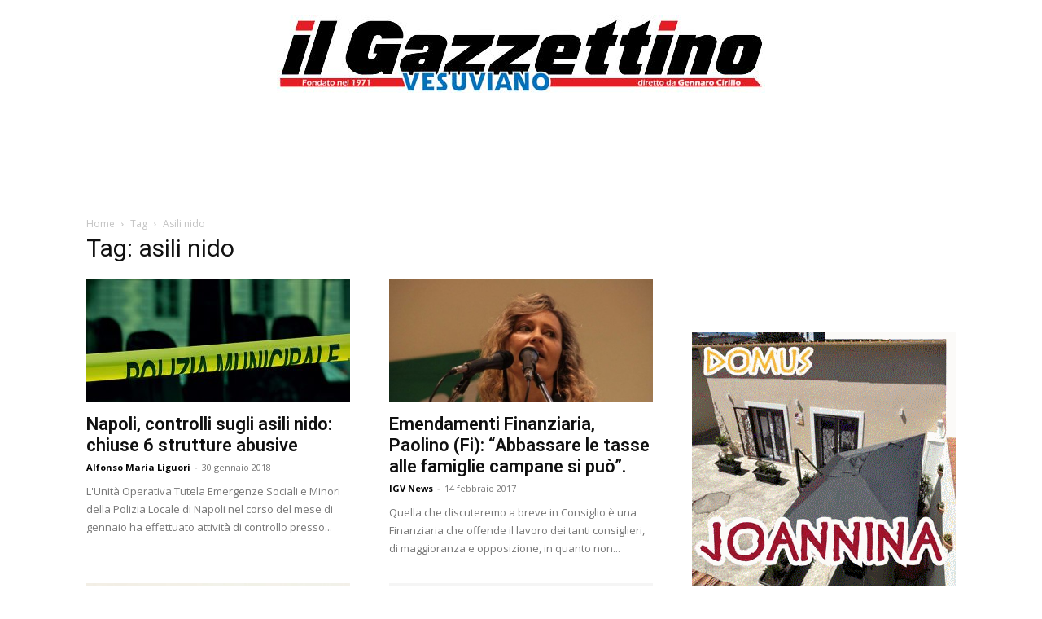

--- FILE ---
content_type: text/html; charset=utf-8
request_url: https://www.google.com/recaptcha/api2/aframe
body_size: 249
content:
<!DOCTYPE HTML><html><head><meta http-equiv="content-type" content="text/html; charset=UTF-8"></head><body><script nonce="o06CRKd8qE8_wVHlPhDD5g">/** Anti-fraud and anti-abuse applications only. See google.com/recaptcha */ try{var clients={'sodar':'https://pagead2.googlesyndication.com/pagead/sodar?'};window.addEventListener("message",function(a){try{if(a.source===window.parent){var b=JSON.parse(a.data);var c=clients[b['id']];if(c){var d=document.createElement('img');d.src=c+b['params']+'&rc='+(localStorage.getItem("rc::a")?sessionStorage.getItem("rc::b"):"");window.document.body.appendChild(d);sessionStorage.setItem("rc::e",parseInt(sessionStorage.getItem("rc::e")||0)+1);localStorage.setItem("rc::h",'1768882216238');}}}catch(b){}});window.parent.postMessage("_grecaptcha_ready", "*");}catch(b){}</script></body></html>